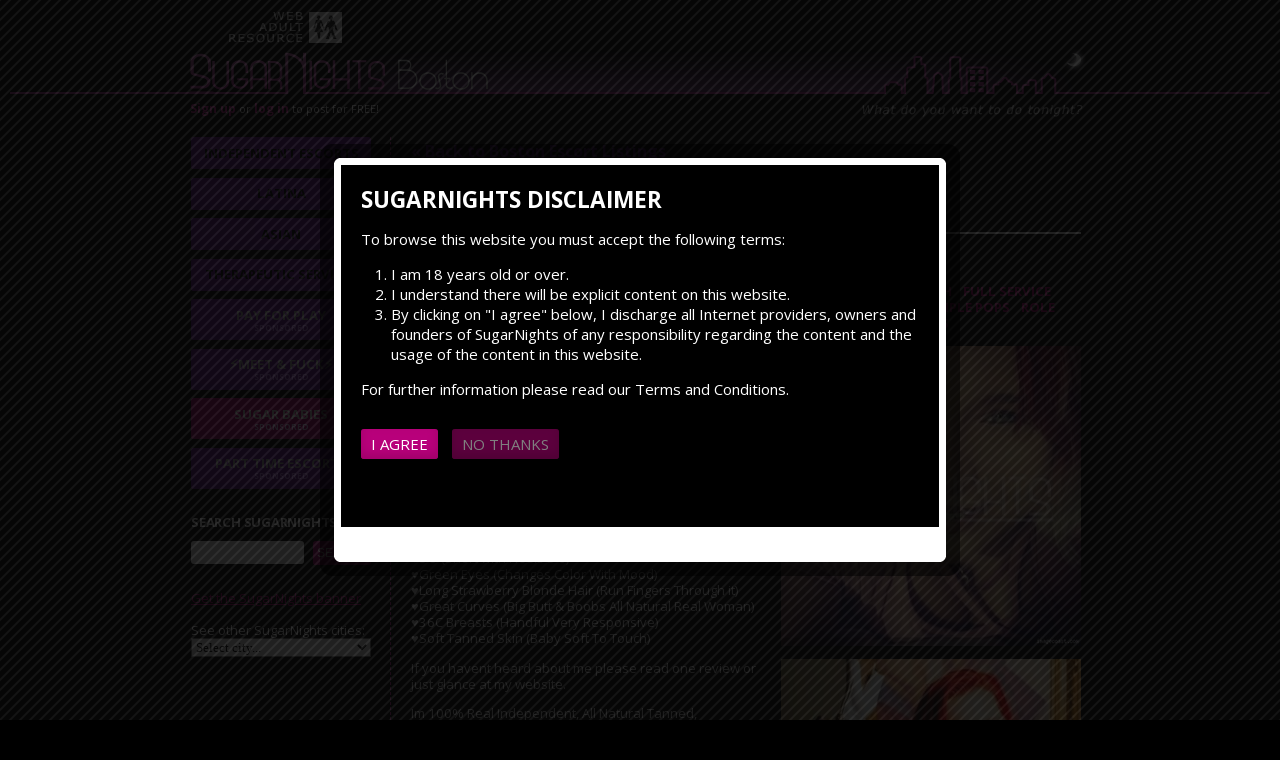

--- FILE ---
content_type: text/html; charset=utf-8
request_url: https://boston.sugarnights.com/escorts/kat-kovell-702-505-7800-0
body_size: 7566
content:
<!DOCTYPE html PUBLIC "-//W3C//DTD XHTML 1.0 Strict//EN" "http://www.w3.org/TR/xhtml1/DTD/xhtml1-strict.dtd">
<html xmlns="http://www.w3.org/1999/xhtml" xml:lang="en" lang="en" dir="ltr">

<head>
<meta http-equiv="Content-Type" content="text/html; charset=utf-8" />

  <title>Kat Kovell - 702-505-7800 - Boston Escort</title>
  <link href='https://fonts.googleapis.com/css?family=Open+Sans:400,400italic,700' rel='stylesheet' type='text/css'>
  <meta name="viewport" content="width=device-width, initial-scale=1">
  <meta name="description" content="Experienced Cougar Las Vegas Highly Reviewed On Tour July-Aug 24/7 Text Now In/Out READY, SET, GO! ♥43 years old (Forever 29 Cougar) ♥5'3 (Short with Heels 5'6) ♥Green Eyes (Changes Col... Categories: Incall Outcall BBBJ Bisexual Blonde DATY DFK Fetish Full Service GFE Greek Manual Release (HJ) Mature MILF Multiple Partners Multiple Pops Role Play Russian Sensual Massage Spanking Strap-on Submission Toys  - 702-505-7800 - Boston">  
  <meta name="ero_verify" content="d6967ba98a201b4f994f327a7c5fa0ab" />
  
  
  <meta http-equiv="Content-Type" content="text/html; charset=utf-8" />
<link rel="shortcut icon" href="/sites/all/themes/SNtheme/images/favicon.ico" type="image/x-icon" />
  <link type="text/css" rel="stylesheet" media="all" href="/sites/default/files/css/css_bed51eb42595177f764bce302d1376f6.css" />
<link type="text/css" rel="stylesheet" media="print" href="/sites/default/files/css/css_c218fa3a76f49dc38f317108a6af0d8c.css" />
<!--[if IE]>
<link type="text/css" rel="stylesheet" media="all" href="/sites/all/themes/SNtheme/ie.css?W" />
<![endif]-->

  <script type="text/javascript" src="/sites/default/files/js/js_9195405e067b0a1b0b678503c32565b6.js"></script>
<script type="text/javascript">
<!--//--><![CDATA[//><!--
jQuery.extend(Drupal.settings, { "basePath": "/", "colorbox": { "transition": "elastic", "speed": "350", "opacity": "0.90", "slideshow": false, "slideshowAuto": true, "slideshowSpeed": "2500", "slideshowStart": "start slideshow", "slideshowStop": "stop slideshow", "current": "{current} of {total}", "previous": "« Prev", "next": "Next »", "close": "Close", "overlayClose": true, "maxWidth": "90%", "maxHeight": "90%" }, "extlink": { "extTarget": 0, "extClass": "ext", "extSubdomains": 1, "extExclude": ".*(theeroticreview|naughtyover40|justhookup|adultfax|twitter|switter|myxxxblackbook|xxxblackbook)\\.com\\/*|escortbistro.cc", "extInclude": "", "extCssExclude": ".service-links, .field-field-switter, .no-ext, #sn-disclaimer", "extCssExplicit": "", "extAlert": 0, "extAlertText": "This link will take you to an external web site. We are not responsible for their content.", "mailtoClass": 0 } });
//--><!]]>
</script>
<script type="text/javascript">
<!--//--><![CDATA[//><!--
(function ($) {
Drupal.behaviors.jq_maphilight = function(context, settings) {
$.fn.maphilight.defaults = {
fill: true,
fillColor: 'FF68C1',
fillOpacity: 1,
stroke: true,
strokeColor: 'ffffff',
strokeOpacity: 1,
strokeWidth: 2,
fade: true,
alwaysOn: false,
neverOn: false,
groupBy: false};
$('img[usemap]').maphilight();
}})(jQuery);
//--><!]]>
</script>

<script type="text/javascript">
<!--
function land(ref, target)
{
lowtarget=target.toLowerCase();
if (lowtarget=="_self") {window.location=loc;}
else {if (lowtarget=="_top") {top.location=loc;}
else {if (lowtarget=="_blank") {window.open(loc);}
else {if (lowtarget=="_parent") {parent.location=loc;}
else {parent.frames[target].location=loc;};
}}}
}
function jump(menu)
{
ref=menu.choice.options[menu.choice.selectedIndex].value;
splitc=ref.lastIndexOf("*");
target="";
if (splitc!=-1)
{loc=ref.substring(0,splitc);
target=ref.substring(splitc+1,1000);}
else {loc=ref; target="_self";};
if (ref != "") {land(loc,target);}
}
//-->
</script>

<!-- Google tag (gtag.js) -->
<script async src="https://www.googletagmanager.com/gtag/js?id=G-40PM42M0GN"></script>
<script>
  window.dataLayer = window.dataLayer || [];
  function gtag(){dataLayer.push(arguments);}
  gtag('js', new Date());

  gtag('config', 'G-40PM42M0GN');
</script>

</head>
<body class="not-front not-logged-in node-type-escort-listing one-sidebar sidebar-left page-escorts-kat-kovell-702-505-7800-0 section-escorts">


<div id="page-wrapper">

  <div id="page"><div id="page-inner">

    <a name="top"></a>


	<div id="header-top"><div id="header-top-inner" class="clear-block">

        
                  <div id="header-top-right" class="region region-header_top_right">
            



<div id="block-block-17" class="block block-block region-odd odd region-count-1 count-5"><div class="block-inner">

  
  <div class="content">
    &nbsp;  </div>

  
</div></div> <!-- /block-inner, /block -->




          </div> <!-- /#header-top-right -->
        
	</div></div> <!-- /#header-top -->


    <div id="header"><div id="header-inner" class="clear-block">

              <div id="logo-title">

                      <div id="logo"><a href="/" title="Home" rel="home"><img src="/sites/all/themes/SNtheme/images/header-boston.gif" alt="Home" id="logo-image" /></a></div>
          
          
        </div> <!-- /#logo-title -->
      
              <div id="header-blocks" class="region region-header">
          



<div id="block-block-7" class="block block-block region-odd even region-count-1 count-4"><div class="block-inner">

  
  <div class="content">
    <a href="/user/register">Sign up</a> or <a href="/users">log in</a> to post for FREE!
  </div>

  
</div></div> <!-- /block-inner, /block -->
        </div> <!-- /#header-blocks -->
      
    </div></div> <!-- /#header-inner, /#header -->

    <div id="main"><div id="main-inner" class="clear-block">

      <div id="content"><div id="content-inner">

        
                  <div id="content-header">



    <div class="breadcrumb">

<a href="/escorts">&laquo; Back to Boston Escort Listings</a>    </div>

    <div class="listing-top-text-ad">
        <div class="html-advertisement" id="ad-592097"><!-- AdGlare Inline Media Ad Zone: sugarnights text top page -->
<span id=zone182748625></span><script async src='//engine.sugarnights.com/?182748625'></script></div><div class="ad-image-counter"><img src="https://boston.sugarnights.com/sites/all/modules/ad/serve.php?o=image&amp;a=592097" height="0" width="0" alt="view counter" /></div>    </div>


                          <h1 class="title">
                Kat Kovell                 &middot; 702-505-7800 &middot; Boston Escort              </h1>
                                                          </div> <!-- /#content-header -->
        
        
        <div id="content-area">
          			<div id="node-596582" class="node node-type-escort-listing"><div class="node-inner">




    <div class="meta">



                    <p><strong>
            Updated: December 14, 2019            </strong></p>
        

      
        
        
                <div class="terms terms-inline"> Categories: <ul class="links inline"><li class="0 first"><a href="/escorts/categories/incall" rel="tag" class="term-53">Incall</a></li>
<li class="1"><a href="/escorts/categories/outcall" rel="tag" class="term-54">Outcall</a></li>
<li class="2"><a href="/escorts/categories/bbbj" rel="tag" class="term-25">BBBJ</a></li>
<li class="3"><a href="/escorts/categories/bisexual" rel="tag" class="term-13">Bisexual</a></li>
<li class="4"><a href="/escorts/categories/blonde" rel="tag" class="term-2">Blonde</a></li>
<li class="5"><a href="/escorts/categories/daty" rel="tag" class="term-30">DATY</a></li>
<li class="6"><a href="/escorts/categories/dfk" rel="tag" class="term-31">DFK</a></li>
<li class="7"><a href="/escorts/categories/fetish" rel="tag" class="term-6">Fetish</a></li>
<li class="8"><a href="/escorts/categories/full-service" rel="tag" class="term-33">Full Service</a></li>
<li class="9"><a href="/escorts/categories/gfe" rel="tag" class="term-5">GFE</a></li>
<li class="10"><a href="/escorts/categories/greek" rel="tag" class="term-35">Greek</a></li>
<li class="11"><a href="/escorts/categories/manual-release-hj" rel="tag" class="term-37">Manual Release (HJ)</a></li>
<li class="12"><a href="/escorts/categories/mature" rel="tag" class="term-55">Mature</a></li>
<li class="13"><a href="/escorts/categories/milf" rel="tag" class="term-14">MILF</a></li>
<li class="14"><a href="/escorts/categories/multiple-partners" rel="tag" class="term-39">Multiple Partners</a></li>
<li class="15"><a href="/escorts/categories/multiple-pops" rel="tag" class="term-40">Multiple Pops</a></li>
<li class="16"><a href="/escorts/categories/role-play" rel="tag" class="term-42">Role Play</a></li>
<li class="17"><a href="/escorts/categories/russian" rel="tag" class="term-29">Russian</a></li>
<li class="18"><a href="/escorts/categories/sensual-massage" rel="tag" class="term-45">Sensual Massage</a></li>
<li class="19"><a href="/escorts/categories/spanking" rel="tag" class="term-46">Spanking</a></li>
<li class="20"><a href="/escorts/categories/strap" rel="tag" class="term-47">Strap-on</a></li>
<li class="21"><a href="/escorts/categories/submission" rel="tag" class="term-48">Submission</a></li>
<li class="22 last"><a href="/escorts/categories/toys" rel="tag" class="term-51">Toys</a></li>
</ul></div>
        
      
    </div>


  <div class="content">

    <div class="node-top-banner">
<div class="html-advertisement" id="ad-593893"><!-- AdGlare Inline Media Ad Zone: INSIDE TOP LEFT Rabbit Rabbits cams -->
<span id=zone218727040></span><script async src='//engine.sugarnights.com/?218727040'></script><div><span class="premium-sponsored">sponsored</span></div></div><div class="ad-image-counter"><img src="https://boston.sugarnights.com/sites/all/modules/ad/serve.php?o=image&amp;a=593893" height="0" width="0" alt="view counter" /></div></div>


<div class="listing-video">
<!-- AdGlare: escort personal video -->
<span id=zone766406206></span>
<script>
    (function(r,d,u) {
        var s = d.createElement(r); s.async = true;
        s.setAttribute('data-cfasync', false);
        u += '&cb=' + Date.now() + Math.random();       
        s.src = u; var n = d.getElementsByTagName(r)[0];
        n.parentNode.insertBefore(s, n);
    })('script',document,'//engine.sugarnights.com/?766406206');
</script>
</div>

<div class="field field-type-filefield field-field-photos">
  <div class="field-items snphotos">
          <div class="field-item"><a href="https://boston.sugarnights.com/sites/default/files/photos/sugarnightsboston/img20180402163041483.jpg" title="Kat Kovell" class="colorbox imagefield imagefield-imagelink imagefield-field_photos" rel="gallery-596582-90880"><img src="https://boston.sugarnights.com/sites/default/files/imagecache/listing-images/photos/sugarnightsboston/img20180402163041483.jpg" alt="" title="Kat Kovell" width="300" height="300" class="imagecache imagecache-listing-images"/></a></div>
          <div class="field-item"><a href="https://boston.sugarnights.com/sites/default/files/photos/sugarnightsboston/zbeautycamera20171025170656.jpg" title="Kat Kovell" class="colorbox imagefield imagefield-imagelink imagefield-field_photos" rel="gallery-596582-90881"><img src="https://boston.sugarnights.com/sites/default/files/imagecache/listing-images/photos/sugarnightsboston/zbeautycamera20171025170656.jpg" alt="" title="Kat Kovell" width="300" height="310" class="imagecache imagecache-listing-images"/></a></div>
          <div class="field-item"><a href="https://boston.sugarnights.com/sites/default/files/photos/sugarnightsboston/Katrina-116-Edit.jpg" title="Kat Kovell" class="colorbox imagefield imagefield-imagelink imagefield-field_photos" rel="gallery-596582-90882"><img src="https://boston.sugarnights.com/sites/default/files/imagecache/listing-images/photos/sugarnightsboston/Katrina-116-Edit.jpg" alt="" title="Kat Kovell" width="300" height="603" class="imagecache imagecache-listing-images"/></a></div>
              <div class="field-item"></div>
          <div class="field-item"></div>
          <div class="field-item"></div>
      </div>
</div>


<div class="field field-type-text field-field-age">
    <div class="field-items">
            <div class="field-item odd">
                      <div class="field-label-inline-first">
              Age:&nbsp;</div>
                    43          
          
          
            
            
            
        </div>
        </div>
</div>

<div class="field field-type-text field-field-measurements">
    <div class="field-items">
            <div class="field-item odd">
                      <div class="field-label-inline-first">
              Measurements:&nbsp;</div>
                    36*24*36          
          
          
            
            
            
        </div>
        </div>
</div>


<div class="field field-type-text field-field-height">
    <div class="field-items">
            <div class="field-item odd">
                      <div class="field-label-inline-first">
              Height:&nbsp;</div>
                    5&#039;3          
          
          
            
            
            
        </div>
        </div>
</div>

<div class="field field-type-text field-field-description">
    <div class="field-items">
            <div class="field-item odd">
                    <p>Experienced Cougar Las Vegas Highly Reviewed On Tour July-Aug 24/7 Text Now In/Out<br />
READY, SET, GO! </p>
<p>♥43 years old (Forever 29 Cougar)<br />
♥5'3 (Short with Heels 5'6)<br />
♥Green Eyes (Changes Color With Mood)<br />
♥Long Strawberry Blonde Hair (Run Fingers Through it)<br />
♥Great Curves (Big Butt &amp; Boobs All Natural Real Woman)<br />
♥36C Breasts (Handful Very Responsive)<br />
♥Soft Tanned Skin (Baby Soft To Touch) </p>
<p>If you havent heard about me please read one review or just glance at my website.</p>
<p>Im 100% Real Independent, All Natural Tanned, Strawberry Blonde with Curves that make a women look like a women! Hazel eyes that can only be described as "Bedroom Eyes". </p>
<p>Reviews, Pictures, and Duo Partners all listed on my site.<br />
Prices on reviews ..google me.</p>
<p>Available 24/7 Everywhere! Everyone! </p>
<p>Incall on strip Weekdays Outcall 24/7 Text Me! </p>
<p>Prebookings take priority! </p>
<p>Looking forward to meeting you and becoming friends, and To Making out Like Teenagers Soon!</p>
<p>◘Your Most Memorable Experience<br />
◘Las Vegas MS Kat Kovell</p>
          
          
          
            
            
            
        </div>
        </div>
</div>

<div class="field field-type-link field-field-website">
      <div class="field-label">Website:&nbsp;</div>
    <div class="field-items">
            <div class="field-item odd">
                    <a href="http://www.katkovell.com" target="_blank" class="websitelink">http://www.katkovell.com</a>          
          
          
            
            
            
        </div>
        </div>
</div>


<div class="field field-type-link field-field-switter">
      <div class="field-label">Switter:&nbsp;</div>
    <div class="field-items">
            <div class="field-item odd">
                    <a href="https://switter.at/@katrinakovell" target="_blank">https://switter.at/@katrinakovell</a>          
          
          
            
            
            
        </div>
        </div>
</div>

<div class="field field-type-link field-field-twitter">
      <div class="field-label">Twitter:&nbsp;</div>
    <div class="field-items">
            <div class="field-item odd">
                    <a href="https://twitter.com/katrinakovell" target="_blank">https://twitter.com/katrinakovell</a>          
          
          
            
            
            
        </div>
        </div>
</div>

<div class="field field-type-email field-field-email">
      <div class="field-label">Email address:&nbsp;</div>
    <div class="field-items">
            <div class="field-item odd">
                    <a href="mailto:katrinakovell@protonmail.com">katrinakovell@protonmail.com</a>          
          
          
            
            
            
        </div>
        </div>
</div>

<div class="field field-type-text field-field-phoneno">
      <div class="field-label">Phone Number:&nbsp;</div>
    <div class="field-items">
            <div class="field-item odd">
                    702-505-7800          
          
          
            
            
            
        </div>
        </div>
</div>
<br>
<div class="html-advertisement" id="ad-593996"><!-- AdGlare Inline Media Ad Zone: INSIDE BOTTOM LEFT Rabbit Rabbits cams -->
<span id=zone315713729></span><script async src='//engine.sugarnights.com/?315713729'></script></div><div class="ad-image-counter"><img src="https://boston.sugarnights.com/sites/all/modules/ad/serve.php?o=image&amp;a=593996" height="0" width="0" alt="view counter" /></div>
  </div>

    
</div></div> <!-- /node-inner, /node -->        
    <div class="listing-bottom-text-ad">
        <div class="html-advertisement" id="ad-592098"><!-- AdGlare Inline Media Ad Zone: sugarnights text BOTTOM page -->
<span id=zone959552716></span><script async src='//engine.sugarnights.com/?959552716'></script></div><div class="ad-image-counter"><img src="https://boston.sugarnights.com/sites/all/modules/ad/serve.php?o=image&amp;a=592098" height="0" width="0" alt="view counter" /></div>    </div>


    <br /><br /><div class="breadcrumb">

<a href="/escorts">&laquo; Back to Boston Escorts</a>    </div>

		        </div>

        
      </div></div> <!-- /#content-inner, /#content -->

      
              <div id="sidebar-left"><div id="sidebar-left-inner" class="region region-left">
          



<div id="block-block-4" class="block block-block region-odd odd region-count-1 count-1"><div class="block-inner">

  
  <div class="content">
    <div class="nav sn-nav-buttons">
  <a href="/escorts">Independent Escorts</a>
<a href="/escorts/categories/latina">Latina</a>
  <a href="/escorts/categories/asian">Asian</a>
  <a href="/therapeutic-services">Therapeutic Services</a>

<a href="https://engine.sugarnights.com/?197614062"  rel="nofollow" target="_blank" class="whitenav">Pay for play<span class="premium-sponsored">sponsored</span></a>







<a href="https://engine.sugarnights.com/?637754530"  rel="nofollow" target="_blank" class="whitenav">⚡Meet & Fuck⚡<span class="premium-sponsored">sponsored</span></a>





<a href="https://engine.sugarnights.com/?416812844"  rel="nofollow" target="_blank" class="pinknav">sugar babies<span class="premium-sponsored">sponsored</span></a>

<a href="https://engine.sugarnights.com/?529105602"  rel="nofollow" target="_blank" class="whitenav">Part time escorts<span class="premium-sponsored">sponsored</span></a>



</div>  </div>

  
</div></div> <!-- /block-inner, /block -->




<div id="block-views--exp-search-page_2" class="block block-views region-even even region-count-2 count-2"><div class="block-inner">

      <h2 class="title">Search SugarNights:</h2>
  
  <div class="content">
    <form action="/snsearch"  accept-charset="UTF-8" method="get" id="views-exposed-form-search-page-2">
<div><div class="views-exposed-form">
  <div class="views-exposed-widgets clear-block">
          <div class="views-exposed-widget views-widget-filter-keys">
                  <label for="edit-keywords">
            keywords:          </label>
                        <div class="views-widget">
          <div class="form-item" id="edit-keywords-wrapper">
 <input type="text" maxlength="128" name="keywords" id="edit-keywords" size="15" value="" title="Enter the terms you wish to search for." class="form-text" />
</div>
        </div>
      </div>
        <div class="views-exposed-widget views-submit-button">
      <input type="submit" id="edit-submit-search" value="Search"  class="form-submit" />
    </div>
  </div>
</div>

</div></form>
  </div>

  
</div></div> <!-- /block-inner, /block -->




<div id="block-block-5" class="block block-block region-odd odd region-count-3 count-3"><div class="block-inner">

  
  <div class="content">
    <a href="/sugarnights-banner-exchange" class="bannex">Get the SugarNights banner</a><br /><br />


<div class="mobile-hide">
See other SugarNights cities:
<form action="subdomainnav" method="post">
<select name="choice" onChange="jump(this.form)" style="background-color: #fff; color: #000; font-family: Verdana; font-weight: normal; font-size: 12; width: 180px;  ">
<option value="">Select city...</option>
<option value="https://albany.sugarnights.com/">Albany</option>
<option value="https://atlanta.sugarnights.com/">Atlanta</option>
<option value="https://austin.sugarnights.com/">Austin</option>
<option value="https://baltimore.sugarnights.com/">Baltimore</option>
<option value="https://boston.sugarnights.com/">Boston</option>
<option value="https://buffalo.sugarnights.com/">Buffalo</option>
<option value="https://carolina.sugarnights.com/">Carolina</option>
<option value="https://chicago.sugarnights.com/">Chicago</option>
<option value="https://dallas.sugarnights.com/">Dallas</option>
<option value="https://denver.sugarnights.com/">Denver</option>
<option value="https://houston.sugarnights.com/">Houston</option>
<option value="https://indiana.sugarnights.com/">Indiana</option>
<option value="https://inlandempire.sugarnights.com/">Inland Empire</option>
<option value="https://kansascity.sugarnights.com/">Kansas City</option>
<option value="https://lasvegas.sugarnights.com/">Las Vegas</option>
<option value="https://losangeles.sugarnights.com/">Los Angeles</option>
<option value="https://louisiana.sugarnights.com/">Louisiana</option>
<option value="https://memphis.sugarnights.com/">Memphis</option>
<option value="https://michigan.sugarnights.com/">Michigan</option>
<option value="https://milwaukee.sugarnights.com/">Milwaukee</option>
<option value="https://minneapolis.sugarnights.com/">Minneapolis</option>
<option value="https://montreal.sugarnights.com/">Montreal</option>
<option value="https://nashville.sugarnights.com/">Nashville</option>
<option value="https://nebraska.sugarnights.com/">Nebraska</option>
<option value="https://newjersey.sugarnights.com/">New Jersey</option>
<option value="https://newyork.sugarnights.com/">New York</option>
<option value="https://northflorida.sugarnights.com/">North Florida</option>
<option value="https://ohio.sugarnights.com/">Ohio</option>
<option value="https://orangecounty.sugarnights.com/">Orange County</option>
<option value="https://orlando.sugarnights.com/">Orlando</option>
<option value="https://philadelphia.sugarnights.com/">Philadelphia</option>
<option value="https://phoenix.sugarnights.com/">Phoenix</option>
<option value="https://pittsburgh.sugarnights.com/">Pittsburgh</option>
<option value="https://portland.sugarnights.com/">Portland</option>
<option value="https://sandiego.sugarnights.com/">San Diego</option>
<option value="https://sanfrancisco.sugarnights.com/">San Francisco</option>
<option value="https://seattle.sugarnights.com/">Seattle</option>
<option value="https://southflorida.sugarnights.com/">South Florida</option>
<option value="https://southwestflorida.sugarnights.com/">Southwest Florida</option>
<option value="https://stlouis.sugarnights.com/">St Louis</option>
<option value="https://tampa.sugarnights.com/">Tampa</option>
<option value="https://toronto.sugarnights.com/">Toronto</option>
<option value="https://tucson.sugarnights.com/">Tucson</option>
<option value="https://utah.sugarnights.com/">Utah</option>
<option value="https://washingtondc.sugarnights.com/">Washington, DC</option>
<option value="https://sugarnights.com/">SugarNights Global</option>

</select></form>
</div>
<div class="mobile-show">
<a href="https://sugarnights.com">See other SugarNights cities</a>
</div>



<div style="display: block; height: 20px;"></div>

<!-- AdGlare: gfelist1 desktop -->
<span id=zone128927418></span>
<script>
    (function(r,d,u) {
        var s = d.createElement(r); s.async = true;
        s.setAttribute('data-cfasync', false);
        u += '&cb=' + Date.now() + Math.random();       
        s.src = u; var n = d.getElementsByTagName(r)[0];
        n.parentNode.insertBefore(s, n);
    })('script',document,'//engine.sugarnights.com/?128927418');
</script>  </div>

  
</div></div> <!-- /block-inner, /block -->
        </div></div> <!-- /#sidebar-left-inner, /#sidebar-left -->
      
      
    </div></div> <!-- /#main-inner, /#main -->

          <div id="footer"><div id="footer-inner" class="region region-footer">

        
        



<div id="block-block-10" class="block block-block region-odd even region-count-1 count-6"><div class="block-inner">

  
  <div class="content">
    
<div class="exempt">
This Site is exempt from the provisions of 18 U.S.C. §2257 as further described in the <a href="/about#2257">18 USC 2257 Exemption Statement</a>.
</div>
<div class="intralinks">
<a href="/">SugarNights Boston Home Page</a>
<a href="/escorts">Boston Independent Escorts</a>
<a href="/therapeutic-services">Boston Therapeutic / Massage Services</a><br />
<a href="/sugarnights-banner-exchange">Banner Exchange</a>
<a href="/contact">Contact Us</a>
<a href="/about">About Us&nbsp;/&nbsp;Terms</a>
</div>

<div class="interlinks">Other cities:&nbsp;&nbsp;&nbsp;&nbsp;
<a href="https://albany.sugarnights.com/">Albany</a>
<a href="https://atlanta.sugarnights.com/">Atlanta</a>
<a href="https://austin.sugarnights.com/">Austin</a>
<a href="https://baltimore.sugarnights.com/">Baltimore</a>
<a href="https://boston.sugarnights.com/">Boston</a>
<a href="https://buffalo.sugarnights.com/">Buffalo</a>
<a href="https://carolina.sugarnights.com/">Carolina</a>
<a href="https://chicago.sugarnights.com/">Chicago</a>
<a href="https://dallas.sugarnights.com/">Dallas</a>
<a href="https://denver.sugarnights.com/">Denver</a>
<a href="https://houston.sugarnights.com/">Houston</a>
<a href="https://indiana.sugarnights.com/">Indiana</a><br />
<a href="https://inlandempire.sugarnights.com/">Inland Empire</a>
<a href="https://kansascity.sugarnights.com/">Kansas City</a>
<a href="https://lasvegas.sugarnights.com/">Las Vegas</a>
<a href="https://losangeles.sugarnights.com/">Los Angeles</a>
<a href="https://louisiana.sugarnights.com/">Louisiana</a>
<a href="https://memphis.sugarnights.com/">Memphis</a>
<a href="https://michigan.sugarnights.com/">Michigan</a>
<a href="https://milwaukee.sugarnights.com/">Milwaukee</a>
<a href="https://minneapolis.sugarnights.com/">Minneapolis</a>
<a href="https://montreal.sugarnights.com/">Montreal</a>
<a href="https://nashville.sugarnights.com/">Nashville</a><br />
<a href="https://nebraska.sugarnights.com/">Nebraska</a>
<a href="https://newjersey.sugarnights.com/">New Jersey</a>
<a href="https://newyork.sugarnights.com/">New York</a>
<a href="https://northflorida.sugarnights.com/">North Florida</a>
<a href="https://ohio.sugarnights.com/">Ohio</a>
<a href="https://orlando.sugarnights.com/">Orlando</a>
<a href="https://orangecounty.sugarnights.com/">Orange County</a>
<a href="https://philadelphia.sugarnights.com/">Philadelphia</a>
<a href="https://phoenix.sugarnights.com/">Phoenix</a>
<a href="https://pittsburgh.sugarnights.com/">Pittsburgh</a>
<a href="https://portland.sugarnights.com/">Portland</a>
<a href="https://sandiego.sugarnights.com/">San Diego</a><br />
<a href="https://sanfrancisco.sugarnights.com/">San Francisco</a>
<a href="https://seattle.sugarnights.com/">Seattle</a>
<a href="https://southflorida.sugarnights.com/">South Florida</a>
<a href="https://southwestflorida.sugarnights.com/">Southwest Florida</a>
<a href="https://stlouis.sugarnights.com/">St Louis</a>
<a href="https://tampa.sugarnights.com/">Tampa</a>
<a href="https://toronto.sugarnights.com/">Toronto</a>
<a href="https://tucson.sugarnights.com/">Tucson</a>
<a href="https://utah.sugarnights.com/">Utah</a>
<a href="https://washingtondc.sugarnights.com/">Washington, DC</a>
<a href="https://sugarnights.com/">SugarNights Global</a>
</div>
<div class="copyright">
&copy; 2009-2023 SugarNights.com
</div>  </div>

  
</div></div> <!-- /block-inner, /block -->

      </div></div> <!-- /#footer-inner, /#footer -->
    
  </div></div> <!-- /#page-inner, /#page -->

</div><!-- /#page-wrapper -->

  
    
<!-- Hidden disclaimer div to show in colorbox-->  
<div id="sn-disclaimer-wrapper">
<div id="sn-disclaimer">
<div id="sn-disclaimer-inner"> 
<h2 class="title">SugarNights Disclaimer</h1>
<p>To browse this website you must accept the following terms:</p>

<ol>
<li>I am 18 years old or over.</li>

<li>I understand there will be explicit content on this website.</li>

<li>By clicking on "I agree" below, I discharge all Internet providers, owners and founders of SugarNights of any responsibility regarding the content and the usage of the content in this website.</li>
</ol>

<p>For further information please read our Terms and Conditions.</p>
<br>
<a href="https://sugarnight.com/disclaimer-agree" class="disclaimer-yes">I agree</a> <a href="https://sugarnights.com/disclaimer-disagree" class="disclaimer-no">No thanks</a>
  </div>
</div></div></div>
<!-- end hidden disclaimer div -->
  

<!-- AdGlare: floor zone sn -->
<script async src='//engine.sugarnights.com/?368917421'></script>

<!-- AdGlare: LightBox SN -->
<script async src='//engine.sugarnights.com/?503409296'></script>

<script>
  (function(i,s,o,g,r,a,m){i['GoogleAnalyticsObject']=r;i[r]=i[r]||function(){
  (i[r].q=i[r].q||[]).push(arguments)},i[r].l=1*new Date();a=s.createElement(o),
  m=s.getElementsByTagName(o)[0];a.async=1;a.src=g;m.parentNode.insertBefore(a,m)
  })(window,document,'script','https://www.google-analytics.com/analytics.js','ga');

  ga('create', 'UA-11764575-4', 'auto');
  ga('send', 'pageview');

</script>
</body>
</html>
